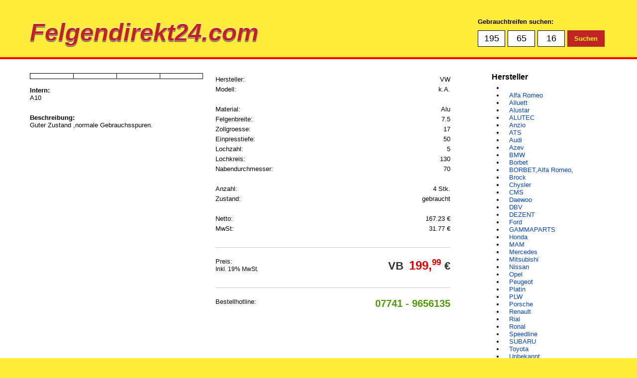

--- FILE ---
content_type: text/html; charset=UTF-8
request_url: http://www.felgendirekt24.com/felgen-anzeiger/149/felgen-vw-7-5x17-et-50-alu-silber
body_size: 3063
content:
<!doctype html><html lang="de"><head><meta charset="utf-8"><title>VW Felge 7.5x17-et-50</title><meta name="description" content="18.11.2025 - Gebrauchtfelgen"><meta name="viewport" content="width=device-width, initial-scale=1.0, maximum-scale=1.0"><base href="http://www.felgendirekt24.com"><link href="/favicon.png" rel="shortcut icon" type="image/png"><link href="/the/pneucenter/css/css.style.php" rel="stylesheet" type="text/css"><script src="/the/pneucenter/jsc/jquery-1.10.1.min.js"></script><script src="/the/pneucenter/jsc/jsc.main.php"></script><script>var root = "";$(window).load(function(){});$(window).resize(function(){});$(window).scroll(function(){});</script><script>// Set to the same value as the web property used on the sitevar gaProperty = "UA-63956940-3";// Disable tracking if the opt-out cookie exists.var disableStr = "ga-disable-" + gaProperty;if (document.cookie.indexOf(disableStr + "=true") > -1) {window[disableStr] = true;}// Opt-out functionfunction gaOptout() {document.cookie = disableStr + "=true; expires=Thu, 31 Dec 2099 23:59:59 UTC; path=/";window[disableStr] = true;}</script><script>(function(i,s,o,g,r,a,m){i["GoogleAnalyticsObject"]=r;i[r]=i[r]||function(){(i[r].q=i[r].q||[]).push(arguments)},i[r].l=1*new Date();a=s.createElement(o),m=s.getElementsByTagName(o)[0];a.async=1;a.src=g;m.parentNode.insertBefore(a,m)})(window,document,"script","//www.google-analytics.com/analytics.js","ga");ga("create", "UA-63956940-3", "auto");ga("set", "anonymizeIp", true);ga("send", "pageview");</script></head><body><div id="header1"><div id="header2"><div class="cfix"></div><div class="logo"><a href="/">Felgendirekt24.com</a></div><div class="form"><form action="http://pneucenter24.de/gebrauchtreifen-suche" method="post"><h3>Gebrauchtreifen suchen:</h3><table><tr><td class="input"><input class="input" type="text" name="reifendimension" value="195" /></td><td class="input"><input class="input" type="text" name="querschnitt" value="65" /></td><td class="input"><input class="input" type="text" name="zollgroesse" value="16" /></td><td class="submit"><input class="submit" type="submit" value="Suchen"></td></tr></table></form></div><div class="cfix"></div></div></div><div id="main1"><div id="main2"><div class="cfix"></div><div id="content1"><div id="content2"><div class="cfix"></div><style>.key { }.value { text-align:right; }.leer { height:15px; }@media (orientation:portrait){.anzeigen .box { display:block; width:100%; float:none; }}</style><div class="cfix"></div><div style="width:40%; float:left;"><div style="padding:0;"><div class="galerie galerieID1"><div class="active"></div><div class="thumbs"><table style="width:100%; border-collapse:collapse;"><tr><td style="width:25%; padding:5px; border:1px solid #000;"></td><td style="width:25%; padding:5px; border:1px solid #000;"></td><td style="width:25%; padding:5px; border:1px solid #000;"></td><td style="width:25%; padding:5px; border:1px solid #000;"></td></tr></table></div><br /><div style="padding-right:20px;"><div><strong>Intern:</strong></div><p>A10</p><div><strong>Beschreibung:</strong></div>Guter Zustand ,normale Gebrauchsspuren.</div></div></div></div><div style="width:60%; float:right;"><div style="padding:0 20px;"><table style="width:100%; border-spacing:5px;"><tr><td class="key">Hersteller:</td><td class="value">VW</td></tr><tr><td class="key">Modell:</td><td class="value">k.A.</td></tr><tr><td class="leer" colspan="2"></td></tr><tr><td class="key">Material:</td><td class="value">Alu</td></tr><tr><td class="key">Felgenbreite:</td><td class="value">7.5</td></tr><tr><td class="key">Zollgroesse:</td><td class="value">17</td></tr><tr><td class="key">Einpresstiefe:</td><td class="value">50</td></tr><tr><td class="key">Lochzahl:</td><td class="value">5</td></tr><tr><td class="key">Lochkreis:</td><td class="value">130</td></tr><tr><td class="key">Nabendurchmesser:</td><td class="value">70</td></tr><tr><td class="leer" colspan="2"></td></tr><tr><td class="key">Anzahl:</td><td class="value">4 Stk.</td></tr><tr><td class="key">Zustand:</td><td class="value">gebraucht</td></tr><tr><td class="leer" colspan="2"></td></tr><tr><td class="key">Netto:</td><td class="value">167.23 €</td></tr><tr><td class="key">MwSt:</td><td class="value">31.77 €</td></tr><tr><td colspan="2"><br><hr><br></td></tr><tr><td class="key">Preis:<br><span style="font-weight:normal; font-size:90%;">Inkl. 19% MwSt.</span></td><td class="value" style="font-weight:bold; color:#DD0000; font-size:24px;"><span style="padding-right:5px; color:#333; font-size:90%;">VB </span>199,<sup style="font-size:70%;">99</sup> <span style="color:#333; font-size:90%;">€</span></td></tr><tr><td colspan="2"><br><hr><br></td></tr><tr><td class="key">Bestellhotline:</td><td class="value" style="font-weight:bold; color:#333;"><script src="/the/pneucenter/jsc/hotline.js"></script></td></tr></table></div></div><div class="cfix"></div><div class="cfix"></div></div></div><div id="navi1"><div id="navi2"><div class="cfix"></div><h3>Hersteller</h3><ul><li><a href="/felgen-sort-hersteller/153/-felgen"></a></li><li><a href="/felgen-sort-hersteller/119/alfa-romeo-felgen">Alfa Romeo</a></li><li><a href="/felgen-sort-hersteller/112/alluett-felgen">Alluett</a></li><li><a href="/felgen-sort-hersteller/98/alustar-felgen">Alustar</a></li><li><a href="/felgen-sort-hersteller/152/alutec-felgen">ALUTEC</a></li><li><a href="/felgen-sort-hersteller/82/anzio-felgen">Anzio</a></li><li><a href="/felgen-sort-hersteller/132/ats-felgen">ATS</a></li><li><a href="/felgen-sort-hersteller/61/audi-felgen">Audi</a></li><li><a href="/felgen-sort-hersteller/80/azev-felgen">Azev</a></li><li><a href="/felgen-sort-hersteller/24/bmw-felgen">BMW</a></li><li><a href="/felgen-sort-hersteller/52/borbet-felgen">Borbet</a></li><li><a href="/felgen-sort-hersteller/157/borbet-alfa-romeo-felgen">BORBET,Alfa Romeo,</a></li><li><a href="/felgen-sort-hersteller/55/brock-felgen">Brock</a></li><li><a href="/felgen-sort-hersteller/12/chysler-felgen">Chysler</a></li><li><a href="/felgen-sort-hersteller/58/cms-felgen">CMS</a></li><li><a href="/felgen-sort-hersteller/126/daewoo-felgen">Daewoo</a></li><li><a href="/felgen-sort-hersteller/121/dbv-felgen">DBV</a></li><li><a href="/felgen-sort-hersteller/151/dezent-felgen">DEZENT</a></li><li><a href="/felgen-sort-hersteller/27/ford-felgen">Ford</a></li><li><a href="/felgen-sort-hersteller/154/gammaparts-felgen">GAMMAPARTS</a></li><li><a href="/felgen-sort-hersteller/71/honda-felgen">Honda</a></li><li><a href="/felgen-sort-hersteller/47/mam-felgen">MAM</a></li><li><a href="/felgen-sort-hersteller/7/mercedes-felgen">Mercedes</a></li><li><a href="/felgen-sort-hersteller/38/mitsubishi-felgen">Mitsubishi</a></li><li><a href="/felgen-sort-hersteller/111/nissan-felgen">Nissan</a></li><li><a href="/felgen-sort-hersteller/10/opel-felgen">Opel</a></li><li><a href="/felgen-sort-hersteller/167/peugeot-felgen">Peugeot</a></li><li><a href="/felgen-sort-hersteller/87/platin-felgen">Platin</a></li><li><a href="/felgen-sort-hersteller/60/plw-felgen">PLW</a></li><li><a href="/felgen-sort-hersteller/8/porsche-felgen">Porsche</a></li><li><a href="/felgen-sort-hersteller/143/renault-felgen">Renault</a></li><li><a href="/felgen-sort-hersteller/70/rial-felgen">Rial</a></li><li><a href="/felgen-sort-hersteller/108/ronal-felgen">Ronal</a></li><li><a href="/felgen-sort-hersteller/140/speedline-felgen">Speedline</a></li><li><a href="/felgen-sort-hersteller/168/subaru-felgen">SUBARU</a></li><li><a href="/felgen-sort-hersteller/45/toyota-felgen">Toyota</a></li><li><a href="/felgen-sort-hersteller/46/unbekannt-felgen">Unbekannt</a></li><li><a href="/felgen-sort-hersteller/130/viber-felgen">Viber</a></li><li><a href="/felgen-sort-hersteller/35/volvo-felgen">Volvo</a></li><li><a href="/felgen-sort-hersteller/6/vw-felgen">VW</a></li></ul><h3>Zollgröße</h3><ul><li><a href="/felgen-sort-zollgroesse/15/13-zoll-felgen">13</a></li><li><a href="/felgen-sort-zollgroesse/46/14-zoll-felgen">14</a></li><li><a href="/felgen-sort-zollgroesse/6/15-zoll-felgen">15</a></li><li><a href="/felgen-sort-zollgroesse/8/16-zoll-felgen">16</a></li><li><a href="/felgen-sort-zollgroesse/7/17-zoll-felgen">17</a></li><li><a href="/felgen-sort-zollgroesse/97/18-zoll-felgen">18</a></li></ul><h3>Felgenbreite</h3><ul><li><a href="/felgen-sort-felgenbreite/15/5-felgenbreite">5</a></li><li><a href="/felgen-sort-felgenbreite/14/5-5-felgenbreite">5,5</a></li><li><a href="/felgen-sort-felgenbreite/46/6-felgenbreite">6</a></li><li><a href="/felgen-sort-felgenbreite/142/6-0-felgenbreite">6,0</a></li><li><a href="/felgen-sort-felgenbreite/10/6-5-felgenbreite">6,5</a></li><li><a href="/felgen-sort-felgenbreite/153/6-0-felgenbreite">6.0</a></li><li><a href="/felgen-sort-felgenbreite/148/6-5-felgenbreite">6.5</a></li><li><a href="/felgen-sort-felgenbreite/8/7-felgenbreite">7</a></li><li><a href="/felgen-sort-felgenbreite/6/7-25-felgenbreite">7,25</a></li><li><a href="/felgen-sort-felgenbreite/7/7-5-felgenbreite">7,5</a></li><li><a href="/felgen-sort-felgenbreite/159/7-0-felgenbreite">7.0</a></li><li><a href="/felgen-sort-felgenbreite/147/7-5-felgenbreite">7.5</a></li><li><a href="/felgen-sort-felgenbreite/55/8-felgenbreite">8</a></li><li><a href="/felgen-sort-felgenbreite/65/8-5-felgenbreite">8,5</a></li><li><a href="/felgen-sort-felgenbreite/156/8-0-felgenbreite">8.0</a></li><li><a href="/felgen-sort-felgenbreite/146/8-0-8-5-felgenbreite">8.0 / 8.5</a></li><li><a href="/felgen-sort-felgenbreite/151/8-5-felgenbreite">8.5</a></li></ul><div class="cfix"></div></div></div><div class="cfix"></div></div></div><div id="footer1"><div id="footer2"><div class="table"><div class="td td-adresse"><h3>Pneucenter24.de</h3><p>Karl-Benz Strasse 19<br>79761 Waldshut-Tiengen</p></div><div class="td td-kontakt"><h3>Kontakt</h3><table width:100%;><tr><td style="padding-right:15px;">Telefon:</td><td style="text-align:right;">+49 (0) 7741 - 9 65 61 35</td></tr><tr><td>Fax:</td><td style="text-align:right;">+49 (0) 7741 - 8 36 75 01</td></tr></table></div><div class="td td-zeiten"><h3>Büro- u. Montagezeiten</h3><table width:100%; cellspacing="10"><tr><td style="padding-right:5px;">Montag bis Freitag:</td></tr><tr><td style="padding-right:5px;">09.00 - 12.00 und 13.00 - 17.00 Uhr</td></tr></table><br />Samstags nach Vereinbarung.</div><div class="td td-sitemap"><h3>Sitemap</h3><ul><li><a href="http://maps.google.de/maps?hl=de&q=47.63178,8.26291" title="Reifen Waldshut" target="_blank">Routenplaner</a></li><li><a href="/montagepartner">Montagepartner</a></li><li><a href="/widerrufsbelehrung" rel="nofollow">Widerrufsrecht</a></li><li><a href="/datenschutz" rel="nofollow">Datenschutz</a></li><li><a href="/impressum" rel="nofollow">Impressum</a></li><li><a href="/agb" rel="nofollow">AGB</a></li></ul></div></div></div></div></body></html>

--- FILE ---
content_type: text/css; charset=UTF-8
request_url: http://www.felgendirekt24.com/the/pneucenter/css/css.style.php
body_size: 1597
content:
*{ margin:0; padding:0; box-sizing:border-box; font-family:Arial, Helvetica, sans-serif; }*:focus{ outline:none; }html, body{ height:100%; }body{ font-size:13px; color:#000; background:#ffeb3b; }@media screen and (max-width: 960px) and (-webkit-min-device-pixel-ratio:2), only screen and (min-device-pixel-ratio:2){body{ font-size:120%; }}@media screen and (max-width: 960px) and (-webkit-min-device-pixel-ratio:2.1), only screen and (min-device-pixel-ratio:2.1){body{ font-size:90%; }}section, header, article, footer{ display:block; }h1, h2, h3, h4, h5, h6{ margin:0 0 25px 0; line-height:120%; font-weight:600; }h1{ font-size:160%; }h2{ font-size:130%; }h3{ font-size:120%; }h4{ font-size:100%; }h5{ font-size:100%; }h6{ font-size:100%; }p{ margin-bottom:25px; line-height:120%; }pre{ margin-bottom:25px; padding:10px; font-size:90%; white-space: -moz-pre-wrap !important; white-space: -pre-wrap; white-space: -o-pre-wrap; white-space:pre-wrap; word-wrap:break-word; border:1px solid #ddd; border-radius:3px; background:#f8f8f8; overflow:auto; }blockquote{ margin-bottom:25px; font-size:90%; font-style:italic; }a:link{ color:#0044CC; text-decoration:none; }a:visited{ color:#9575cd; text-decoration:none; }a:hover{ color:#9575cd; text-decoration:none; }table{ border-spacing:0; }th{ vertical-align:top; text-align:left; }td{ vertical-align:top; }ul{ margin:10px 0 45px 35px; }li{ margin:0 0 4px 0; padding:0 0 0 10px; }hr{ margin:10px 0 0 0; background:#CCC; color:#CCC; border:#CCC; height:1px; }img{ max-width:100%; width:auto;height:auto; border:none; }img.center{ display:block; margin:0 auto; }img.filter{ opacity:0.6; filter:alpha(opacity=60); -webkit-filter:grayscale(0.9); filter:grayscale(0.9); -webkit-transition:all 1s linear; -moz-transition:all 1s linear; -o-transition:all 1s linear; transition:all 1s linear; }img.filter:hover{ opacity:1.0; filter:alpha(opacity=100); -webkit-filter:grayscale(0); filter:grayscale(0); }iframe{ max-width:100%; height:auto; border:none; }.meta{ display:none; }.cfix{ display:block; height:1px; font-size:1px; clear:both; float:none; }.first{ margin-top:0; }.rund-06{ border-radius:6px; -moz-border-radius:6px; -webkit-border-radius:6px; }.rund-12{ border-radius:12px; -moz-border-radius:12px; -webkit-border-radius:12px; }.rund-24{ border-radius:24px; -moz-border-radius:24px; -webkit-border-radius:24px; }.transition{ -webkit-transition:all 1.5s linear; -moz-transition:all 1.5s linear; -o-transition:all 1.5s linear; transition:all 1.5s linear; }.button{ margin:0 5px; padding:8px 15px; color:#424B4C; cursor:pointer; text-align:center; text-decoration:none; text-transform:uppercase; border:0; border:1px solid #CCC; border-radius:3px; -moz-border-radius:3px; -webkit-border-radius:3px; background:#FFF url(../gfx/bg.button.png) 0 0 repeat-x; }.button *{ padding:0; color:#424B4C; }#main1{ width:100%; margin:0 auto; }#main2{ }#header1{ margin-bottom:-1px; border-bottom:5px solid #FF0000; }#header2{ max-width:1180px; margin:0 auto; padding:15px 10px; }#header2 *{ }#header2 .logo{ margin-top:20px; float:left; }#header2 .logo a{ font-weight:bold; font-style:italic; font-size:380%; color:#BF2323; text-decoration:none; text-shadow:0 -1px 1px #FFF, 0 1px 1px #FFF, 0 2px 1px #000; }#header2 .logo span{ padding:5px; line-height:25px; color:#000; }#header2 .form{ float:right; margin-top:20px; }#header2 .form h3{ margin:0 0 5px 5px; padding:0; font-size:100%; }#header2 .form table{ border-spacing:5px; }#header2 .form td{ padding:5px; vertical-align:middle; }#header2 .form td.input{ width:55px; border:1px solid #000; background:#FFF; }#header2 .form td.input .input{ width:100%; height:100%; font-size:18px; text-align:center; border:0; background:#FFF; }#header2 .form td.submit{ width:75px; border:0; background:#BF2323; }#header2 .form td.submit .submit{ width:100%; height:100%; cursor:pointer; font-weight:bold; border:0; color:#FFFF00; background:#BF2323; }@media (orientation:portrait){#header2 .logo{ float:none; text-align:center; }#header2 .logo a{ font-size:280%; }#header2 .form{ float:none; text-align:center; }#header2 .form table{ margin:0 auto; }}#main1{ background:#FFF; }#main2{ max-width:1180px; margin:0 auto; padding:25px 10px; }#content1{ width:75%; float:left; }#content2{ }@media (orientation:portrait){#content1{ width:60%; }}#navi1{ width:20%; float:right; }#navi2{ }#navi2 h3{ margin-bottom:5px; }#navi2 ul{ margin:0 0 20px 25px; }#navi2 li{ margin:0; padding:0 0 0 10px; }@media (orientation:portrait){#navi1{ width:35%; }}#footer1{ margin-top:-1px; border-top:5px solid #FF0000; }#footer2{ max-width:1180px; margin:0 auto; padding:25px 10px; }#footer2 *{ color:#000; font-size:13px; }#footer2 .table{ display:table; width:100%; border-spacing:0; }#footer2 .td{ display:table-cell; }#footer2 .td-adresse{ width:20%; }#footer2 .td-kontakt{ width:25%; }#footer2 .td-zeiten{ width:25%; }#footer2 .td-sitemap{ }#footer2 h3{ margin:0 0 10px 0; padding:0; font-size:14px; font-weight:bold; }#footer2 p{ margin-bottom:10px; }#footer2 ul{ margin:0; padding-left:20px; }#footer2 ul li{ margin:0 0 4px 0; padding:0; }#footer2 ul li a{ margin-left:3px; }#footer2 ul li a:hover{ }@media (max-width:960px){#footer2 .td-adresse{ display:none; }#footer2 .td-sitemap{ width:10%; }}@media (orientation:portrait){#footer2 .table{ display:block; }#footer2 .td{ display:block; }#footer2 .td-adresse{ width:100%; }#footer2 .td-kontakt{ width:100%; margin-bottom:15px; }#footer2 .td-zeiten{ width:100%; margin-bottom:15px; }#footer2 .td-sitemap{ width:100%; }}


--- FILE ---
content_type: application/javascript
request_url: http://www.felgendirekt24.com/the/pneucenter/jsc/hotline.js
body_size: 168
content:
var telefon="+4977419656135"; 
document.write('<a style="color:#4e9a06; font-weight:bold; font-size:20px;" href=\"tel:' + telefon + '\">'); 
document.write('07741 - 9656135</a>');

--- FILE ---
content_type: application/javascript; charset=UTF-8
request_url: http://www.felgendirekt24.com/the/pneucenter/jsc/jsc.main.php
body_size: 666
content:
document.createElement("header");document.createElement("section");document.createElement("article");document.createElement("footer");function getWindowsWidth(){return $(window).width();}function getWindowsHeight(){return $(window).height();}$(document).on("click", "#header2 .menu span", function(){if($("#header2 .links").css("display") == "none"){ $("#header2 .links").css({ "display":"block" }); } else{ $("#header2 .links").css({ "display":"none" }); }});$(document).on("click", ".galerie .thumbs img", function(){var name = $(this).attr("src");var galerieID = $(this).attr("alt");$("."+galerieID+" .active img").attr("src", name);$("."+galerieID+" .active div").remove();return false;});window.setInterval("dateTime()", 1000); function dateTime(){d = new Date ();h = (d.getHours () < 10 ? "0" + d.getHours () : d.getHours ());m = (d.getMinutes () < 10 ? "0" + d.getMinutes () : d.getMinutes ());s = (d.getSeconds () < 10 ? "0" + d.getSeconds () : d.getSeconds ());var wochentage = new Array ("Sonntag", "Montag", "Dienstag", "Mittwoch", "Donnerstag", "Freitag", "Samstag");var monate = new Array ("Jan", "Feb", "Mär", "Apr", "Mai", "Jun", "Jul", "Aug", "Sep", "Okt", "Nov", "Dez");/*document.getElementById("dateTime").innerHTML = wochentage[d.getDay ()] + "&nbsp;&nbsp;&#8226;&nbsp;&nbsp;" + d.getDate () + "."	+ monate[d.getMonth ()] + " "	+ d.getFullYear () + "&nbsp;&nbsp;&#8226;&nbsp;&nbsp;" + h + ":" + m + ":" + s;*/$("#footer2 .design").html(wochentage[d.getDay ()] + "&nbsp;&nbsp;&#8226;&nbsp;&nbsp;" + d.getDate () + "."	+ monate[d.getMonth ()] + ". "	+ d.getFullYear () + "&nbsp;&nbsp;&#8226;&nbsp;&nbsp;" + h + ":" + m + ":" + s);}


--- FILE ---
content_type: text/plain
request_url: https://www.google-analytics.com/j/collect?v=1&_v=j102&aip=1&a=675522845&t=pageview&_s=1&dl=http%3A%2F%2Fwww.felgendirekt24.com%2Ffelgen-anzeiger%2F149%2Ffelgen-vw-7-5x17-et-50-alu-silber&ul=en-us%40posix&dt=VW%20Felge%207.5x17-et-50&sr=1280x720&vp=1280x720&_u=YEBAAEABAAAAACAAI~&jid=1966017388&gjid=2030711880&cid=1126852173.1763480538&tid=UA-63956940-3&_gid=1708524270.1763480538&_r=1&_slc=1&z=1180405760
body_size: -286
content:
2,cG-4QSP9XTTPW